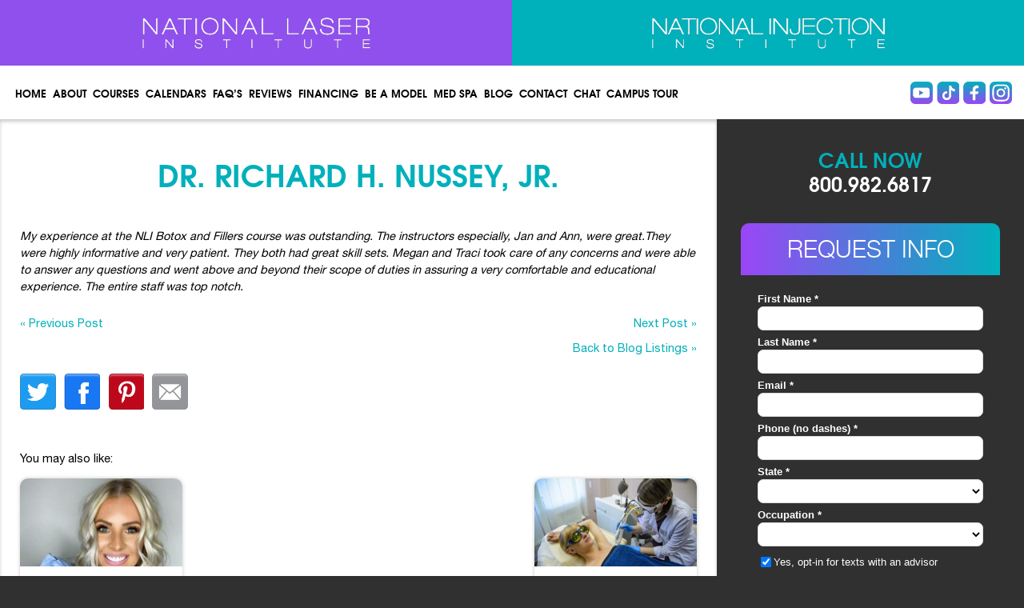

--- FILE ---
content_type: text/html; charset=UTF-8
request_url: https://nationallaserinstitute.com/testimonials/dr-richard-h-nussey-jr/
body_size: 16487
content:
<!doctype html> <!--[if lt IE 7]><html lang="en-US" class="no-js lt-ie9 lt-ie8 lt-ie7"><![endif]--> <!--[if (IE 7)&!(IEMobile)]><html lang="en-US" class="no-js lt-ie9 lt-ie8"><![endif]--> <!--[if (IE 8)&!(IEMobile)]><html lang="en-US" class="no-js lt-ie9"><![endif]--> <!--[if gt IE 8]><!--><html lang="en-US" class="no-js"> <!--<![endif]--><head><meta charset="utf-8"><meta http-equiv="X-UA-Compatible" content="IE=edge,chrome=1"><link media="print" href="https://nationallaserinstitute.com/wp-content/cache/autoptimize/css/autoptimize_aee61c23ddf1511c646e189a0841087d.css" rel="stylesheet"><link media="all" href="https://nationallaserinstitute.com/wp-content/cache/autoptimize/css/autoptimize_660b2e5b2028c517b376ab600c751415.css" rel="stylesheet"><title>Dr. Richard H. Nussey, Jr. - National Laser Institute</title><meta name="HandheldFriendly" content="True"><meta name="MobileOptimized" content="320"><meta name="viewport" content="width=device-width, initial-scale=1, maximum-scale=1"> <!--[if IE]><link rel="shortcut icon" href="https://nationallaserinstitute.com/wp-content/themes/nationallaser/favicon.ico"> <![endif]--><link rel="pingback" href="https://nationallaserinstitute.com/xmlrpc.php"><meta name='robots' content='index, follow, max-image-preview:large, max-snippet:-1, max-video-preview:-1' /><style>img:is([sizes="auto" i], [sizes^="auto," i]) { contain-intrinsic-size: 3000px 1500px }</style><style id="nelio-ab-testing-overlay" type="text/css">@keyframes nelio-ab-testing-overlay{to{width:0;height:0}}body:not(.nab-done)::before,body:not(.nab-done)::after{animation:1ms 3000ms linear nelio-ab-testing-overlay forwards!important;background:#fff!important;display:block!important;content:""!important;position:fixed!important;top:0!important;left:0!important;width:100vw;height:120vh;pointer-events:none!important;z-index:9999999999!important}html.nab-redirecting body::before,html.nab-redirecting body::after{animation:none!important}</style><link rel="canonical" href="https://nationallaserinstitute.com/testimonials/dr-richard-h-nussey-jr/" /><meta property="og:locale" content="en_US" /><meta property="og:type" content="article" /><meta property="og:title" content="Dr. Richard H. Nussey, Jr. - National Laser Institute" /><meta property="og:description" content="My experience at the NLI Botox and Fillers course was outstanding. The instructors especially, Jan and Ann, were great.They were... Read more &raquo;" /><meta property="og:url" content="https://nationallaserinstitute.com/testimonials/dr-richard-h-nussey-jr/" /><meta property="og:site_name" content="National Laser Institute" /><meta property="article:publisher" content="https://www.facebook.com/nationallaserinstitute" /><meta property="article:modified_time" content="2015-09-05T21:20:40+00:00" /><meta property="og:image" content="https://nationallaserinstitute.com/wp-content/uploads/logo-new.jpg" /><meta property="og:image:width" content="500" /><meta property="og:image:height" content="500" /><meta property="og:image:type" content="image/jpeg" /> <script type="application/ld+json" class="yoast-schema-graph">{"@context":"https://schema.org","@graph":[{"@type":"WebPage","@id":"https://nationallaserinstitute.com/testimonials/dr-richard-h-nussey-jr/","url":"https://nationallaserinstitute.com/testimonials/dr-richard-h-nussey-jr/","name":"Dr. Richard H. Nussey, Jr. - National Laser Institute","isPartOf":{"@id":"https://nationallaserinstitute.com/#website"},"datePublished":"2014-09-09T05:08:43+00:00","dateModified":"2015-09-05T21:20:40+00:00","breadcrumb":{"@id":"https://nationallaserinstitute.com/testimonials/dr-richard-h-nussey-jr/#breadcrumb"},"inLanguage":"en-US","potentialAction":[{"@type":"ReadAction","target":["https://nationallaserinstitute.com/testimonials/dr-richard-h-nussey-jr/"]}]},{"@type":"BreadcrumbList","@id":"https://nationallaserinstitute.com/testimonials/dr-richard-h-nussey-jr/#breadcrumb","itemListElement":[{"@type":"ListItem","position":1,"name":"Home","item":"https://nationallaserinstitute.com/"},{"@type":"ListItem","position":2,"name":"Testimonial","item":"https://nationallaserinstitute.com/testimonials/"},{"@type":"ListItem","position":3,"name":"Dr. Richard H. Nussey, Jr."}]},{"@type":"WebSite","@id":"https://nationallaserinstitute.com/#website","url":"https://nationallaserinstitute.com/","name":"National Laser Institute","description":"Medical Aesthetic Laser Training","publisher":{"@id":"https://nationallaserinstitute.com/#organization"},"potentialAction":[{"@type":"SearchAction","target":{"@type":"EntryPoint","urlTemplate":"https://nationallaserinstitute.com/?s={search_term_string}"},"query-input":{"@type":"PropertyValueSpecification","valueRequired":true,"valueName":"search_term_string"}}],"inLanguage":"en-US"},{"@type":"Organization","@id":"https://nationallaserinstitute.com/#organization","name":"National Laser Institute","url":"https://nationallaserinstitute.com/","logo":{"@type":"ImageObject","inLanguage":"en-US","@id":"https://nationallaserinstitute.com/#/schema/logo/image/","url":"https://nationallaserinstitute.com/wp-content/uploads/logo_20_years.png","contentUrl":"https://nationallaserinstitute.com/wp-content/uploads/logo_20_years.png","width":600,"height":160,"caption":"National Laser Institute"},"image":{"@id":"https://nationallaserinstitute.com/#/schema/logo/image/"},"sameAs":["https://www.facebook.com/nationallaserinstitute","https://instagram.com/nationallaserinst/","https://www.linkedin.com/company/national-laser-institute","https://www.youtube.com/user/nlionline"]}]}</script> <link rel="alternate" type="application/rss+xml" title="National Laser Institute &raquo; Feed" href="https://nationallaserinstitute.com/feed/" /> <script type="text/javascript">window._wpemojiSettings = {"baseUrl":"https:\/\/s.w.org\/images\/core\/emoji\/16.0.1\/72x72\/","ext":".png","svgUrl":"https:\/\/s.w.org\/images\/core\/emoji\/16.0.1\/svg\/","svgExt":".svg","source":{"concatemoji":"https:\/\/nationallaserinstitute.com\/wp-includes\/js\/wp-emoji-release.min.js"}};
/*! This file is auto-generated */
!function(s,n){var o,i,e;function c(e){try{var t={supportTests:e,timestamp:(new Date).valueOf()};sessionStorage.setItem(o,JSON.stringify(t))}catch(e){}}function p(e,t,n){e.clearRect(0,0,e.canvas.width,e.canvas.height),e.fillText(t,0,0);var t=new Uint32Array(e.getImageData(0,0,e.canvas.width,e.canvas.height).data),a=(e.clearRect(0,0,e.canvas.width,e.canvas.height),e.fillText(n,0,0),new Uint32Array(e.getImageData(0,0,e.canvas.width,e.canvas.height).data));return t.every(function(e,t){return e===a[t]})}function u(e,t){e.clearRect(0,0,e.canvas.width,e.canvas.height),e.fillText(t,0,0);for(var n=e.getImageData(16,16,1,1),a=0;a<n.data.length;a++)if(0!==n.data[a])return!1;return!0}function f(e,t,n,a){switch(t){case"flag":return n(e,"\ud83c\udff3\ufe0f\u200d\u26a7\ufe0f","\ud83c\udff3\ufe0f\u200b\u26a7\ufe0f")?!1:!n(e,"\ud83c\udde8\ud83c\uddf6","\ud83c\udde8\u200b\ud83c\uddf6")&&!n(e,"\ud83c\udff4\udb40\udc67\udb40\udc62\udb40\udc65\udb40\udc6e\udb40\udc67\udb40\udc7f","\ud83c\udff4\u200b\udb40\udc67\u200b\udb40\udc62\u200b\udb40\udc65\u200b\udb40\udc6e\u200b\udb40\udc67\u200b\udb40\udc7f");case"emoji":return!a(e,"\ud83e\udedf")}return!1}function g(e,t,n,a){var r="undefined"!=typeof WorkerGlobalScope&&self instanceof WorkerGlobalScope?new OffscreenCanvas(300,150):s.createElement("canvas"),o=r.getContext("2d",{willReadFrequently:!0}),i=(o.textBaseline="top",o.font="600 32px Arial",{});return e.forEach(function(e){i[e]=t(o,e,n,a)}),i}function t(e){var t=s.createElement("script");t.src=e,t.defer=!0,s.head.appendChild(t)}"undefined"!=typeof Promise&&(o="wpEmojiSettingsSupports",i=["flag","emoji"],n.supports={everything:!0,everythingExceptFlag:!0},e=new Promise(function(e){s.addEventListener("DOMContentLoaded",e,{once:!0})}),new Promise(function(t){var n=function(){try{var e=JSON.parse(sessionStorage.getItem(o));if("object"==typeof e&&"number"==typeof e.timestamp&&(new Date).valueOf()<e.timestamp+604800&&"object"==typeof e.supportTests)return e.supportTests}catch(e){}return null}();if(!n){if("undefined"!=typeof Worker&&"undefined"!=typeof OffscreenCanvas&&"undefined"!=typeof URL&&URL.createObjectURL&&"undefined"!=typeof Blob)try{var e="postMessage("+g.toString()+"("+[JSON.stringify(i),f.toString(),p.toString(),u.toString()].join(",")+"));",a=new Blob([e],{type:"text/javascript"}),r=new Worker(URL.createObjectURL(a),{name:"wpTestEmojiSupports"});return void(r.onmessage=function(e){c(n=e.data),r.terminate(),t(n)})}catch(e){}c(n=g(i,f,p,u))}t(n)}).then(function(e){for(var t in e)n.supports[t]=e[t],n.supports.everything=n.supports.everything&&n.supports[t],"flag"!==t&&(n.supports.everythingExceptFlag=n.supports.everythingExceptFlag&&n.supports[t]);n.supports.everythingExceptFlag=n.supports.everythingExceptFlag&&!n.supports.flag,n.DOMReady=!1,n.readyCallback=function(){n.DOMReady=!0}}).then(function(){return e}).then(function(){var e;n.supports.everything||(n.readyCallback(),(e=n.source||{}).concatemoji?t(e.concatemoji):e.wpemoji&&e.twemoji&&(t(e.twemoji),t(e.wpemoji)))}))}((window,document),window._wpemojiSettings);</script> <style id='wp-emoji-styles-inline-css' type='text/css'>img.wp-smiley, img.emoji {
		display: inline !important;
		border: none !important;
		box-shadow: none !important;
		height: 1em !important;
		width: 1em !important;
		margin: 0 0.07em !important;
		vertical-align: -0.1em !important;
		background: none !important;
		padding: 0 !important;
	}</style><!--[if lt IE 9]><link rel='stylesheet' id='bones-ie-only-css' href='https://nationallaserinstitute.com/wp-content/themes/nationallaser/library/css/ie.css' type='text/css' media='all' /> <![endif]--><link rel='stylesheet' id='wpui-multiple-css' href='https://nationallaserinstitute.com/wp-content/plugins/wp-ui/css/css.php?styles=wpui-light%7Cwpui-blue%7Cwpui-red%7Cwpui-green%7Cwpui-dark%7Cwpui-quark%7Cwpui-alma%7Cwpui-macish%7Cwpui-redmond%7Cwpui-sevin' type='text/css' media='all' /> <script type="text/javascript" id="nelio-ab-testing-main-js-before" data-cfasync="false">window.nabSettings={"alternativeUrls":["https:\/\/nationallaserinstitute.com\/testimonials\/dr-richard-h-nussey-jr\/"],"api":{"mode":"native","url":"https:\/\/api.nelioabtesting.com\/v1"},"cookieTesting":false,"excludeBots":true,"experiments":[{"active":true,"id":42257,"type":"nab\/javascript","alternatives":[{"name":"","run":"function(done,utils){done()}"},{"name":"See Pricing","run":"function(done,utils){utils.domReady(function(){var b=document.querySelectorAll('.abtesting');b.forEach(p=>p.textContent='See payment options');done()})}"},{"name":"Payment Options","run":"function(done,utils){utils.domReady(function(){var b=document.querySelectorAll('.abtesting');b.forEach(p=>p.textContent='Payment options')\ndone()})}"}],"goals":[{"id":0,"name":"Button Click More","conversionActions":[{"type":"nab\/click","attributes":{"mode":"class","value":"abtesting"},"active":true}]}],"segments":[],"segmentEvaluation":"tested-page","heatmapTracking":false,"pageViewTracking":"script","inline":{"load":"header","mode":"script"}}],"gdprCookie":{"name":"","value":""},"heatmaps":[],"hideQueryArgs":true,"ignoreTrailingSlash":true,"isGA4Integrated":false,"isStagingSite":false,"isTestedPostRequest":false,"maxCombinations":24,"numOfAlternatives":3,"optimizeXPath":true,"participationChance":100,"postId":10436,"preloadQueryArgUrls":false,"referrerParam":"utm_referrer","segmentMatching":"all","site":"eac63c2e-d45f-4815-b64f-0a7d6da1e2d6","throttle":{"global":0,"woocommerce":5},"timezone":"America\/Phoenix","useSendBeacon":true,"version":"8.0.1"};</script> <script type="text/javascript" src="https://nationallaserinstitute.com/wp-content/plugins/nelio-ab-testing/assets/dist/js/public.js" id="nelio-ab-testing-main-js" data-cfasync="false"></script> <script type="text/javascript" src="https://nationallaserinstitute.com/wp-includes/js/jquery/jquery.min.js" id="jquery-core-js"></script> <script type="text/javascript" src="https://nationallaserinstitute.com/?wpui-script=before" id="wpui-script-before-js"></script> <script type="text/javascript" id="wp-ui-min-js-extra">var wpUIOpts = {"wpUrl":"https:\/\/nationallaserinstitute.com","pluginUrl":"https:\/\/nationallaserinstitute.com\/wp-content\/plugins\/wp-ui\/","enableTabs":"on","enableAccordion":"on","enableSpoilers":"on","enableDialogs":"on","tabsEffect":"none","effectSpeed":"400","accordEffect":"none","alwaysRotate":"stop","tabsEvent":"click","collapsibleTabs":"off","accordEvent":"click","singleLineTabs":"off","accordAutoHeight":"on","accordCollapsible":"off","accordEasing":"false","mouseWheelTabs":"false","bottomNav":"on","tabPrevText":"Prev","tabNextText":"Next","spoilerShowText":"Click to show","spoilerHideText":"Click to hide","cookies":"on","hashChange":"on","docWriteFix":"on","linking_history":"on","misc_options":"hashing_timeout=1000"};</script> <link rel="https://api.w.org/" href="https://nationallaserinstitute.com/wp-json/" /><link rel='shortlink' href='https://nationallaserinstitute.com/?p=10436' /><link rel="alternate" title="oEmbed (JSON)" type="application/json+oembed" href="https://nationallaserinstitute.com/wp-json/oembed/1.0/embed?url=https%3A%2F%2Fnationallaserinstitute.com%2Ftestimonials%2Fdr-richard-h-nussey-jr%2F" /><link rel="alternate" title="oEmbed (XML)" type="text/xml+oembed" href="https://nationallaserinstitute.com/wp-json/oembed/1.0/embed?url=https%3A%2F%2Fnationallaserinstitute.com%2Ftestimonials%2Fdr-richard-h-nussey-jr%2F&#038;format=xml" /><link rel="publisher" href="https://plus.google.com/u/1/104882094362445987132/about"/> <script type='text/javascript'>var tminusnow = 'https://nationallaserinstitute.com/wp-content/plugins/jquery-t-countdown-widget/js/now.php';</script><meta name="generator" content="performance-lab 3.9.0; plugins: "><link rel="alternate" type="application/rss+xml" title="Podcast RSS feed" href="https://nationallaserinstitute.com/feed/podcast" /> <script type="text/javascript">(function(url){
	if(/(?:Chrome\/26\.0\.1410\.63 Safari\/537\.31|WordfenceTestMonBot)/.test(navigator.userAgent)){ return; }
	var addEvent = function(evt, handler) {
		if (window.addEventListener) {
			document.addEventListener(evt, handler, false);
		} else if (window.attachEvent) {
			document.attachEvent('on' + evt, handler);
		}
	};
	var removeEvent = function(evt, handler) {
		if (window.removeEventListener) {
			document.removeEventListener(evt, handler, false);
		} else if (window.detachEvent) {
			document.detachEvent('on' + evt, handler);
		}
	};
	var evts = 'contextmenu dblclick drag dragend dragenter dragleave dragover dragstart drop keydown keypress keyup mousedown mousemove mouseout mouseover mouseup mousewheel scroll'.split(' ');
	var logHuman = function() {
		if (window.wfLogHumanRan) { return; }
		window.wfLogHumanRan = true;
		var wfscr = document.createElement('script');
		wfscr.type = 'text/javascript';
		wfscr.async = true;
		wfscr.src = url + '&r=' + Math.random();
		(document.getElementsByTagName('head')[0]||document.getElementsByTagName('body')[0]).appendChild(wfscr);
		for (var i = 0; i < evts.length; i++) {
			removeEvent(evts[i], logHuman);
		}
	};
	for (var i = 0; i < evts.length; i++) {
		addEvent(evts[i], logHuman);
	}
})('//nationallaserinstitute.com/?wordfence_lh=1&hid=1BB20C7D4BDBEFBAB6E97A4740399511');</script><link rel="apple-touch-icon" sizes="180x180" href="/wp-content/uploads/fbrfg/apple-touch-icon.png"><link rel="icon" type="image/png" sizes="32x32" href="/wp-content/uploads/fbrfg/favicon-32x32.png"><link rel="icon" type="image/png" sizes="16x16" href="/wp-content/uploads/fbrfg/favicon-16x16.png"><link rel="manifest" href="/wp-content/uploads/fbrfg/site.webmanifest"><link rel="mask-icon" href="/wp-content/uploads/fbrfg/safari-pinned-tab.svg" color="#5bbad5"><link rel="shortcut icon" href="/wp-content/uploads/fbrfg/favicon.ico"><meta name="msapplication-TileColor" content="#da532c"><meta name="msapplication-config" content="/wp-content/uploads/fbrfg/browserconfig.xml"><meta name="theme-color" content="#ffffff"><link rel="apple-touch-icon" href="https://nationallaserinstitute.com/wp-content/themes/nationallaser/images/favicons/touch-icon.png" /><link rel="apple-touch-icon" type="image/png" sizes="57x57"
 href="https://nationallaserinstitute.com/wp-content/themes/nationallaser/images/favicon/apple-icon-57x57.png" /><link rel="apple-touch-icon" type="image/png" sizes="60x60"
 href="https://nationallaserinstitute.com/wp-content/themes/nationallaser/images/favicon/apple-icon-60x60.png"><link rel="apple-touch-icon" type="image/png" sizes="72x72"
 href="https://nationallaserinstitute.com/wp-content/themes/nationallaser/images/favicon/apple-icon-72x72.png" /><link rel="apple-touch-icon" type="image/png" sizes="76x76"
 href="https://nationallaserinstitute.com/wp-content/themes/nationallaser/images/favicon/apple-icon-76x76.png" /><link rel="apple-touch-icon" type="image/png" sizes="114x114"
 href="https://nationallaserinstitute.com/wp-content/themes/nationallaser/images/favicon/apple-icon-114x114.png" /><link rel="apple-touch-icon" type="image/png" sizes="120x120"
 href="https://nationallaserinstitute.com/wp-content/themes/nationallaser/images/favicon/apple-icon-120x120.png" /><link rel="apple-touch-icon" type="image/png" sizes="144x144"
 href="https://nationallaserinstitute.com/wp-content/themes/nationallaser/images/favicon/apple-icon-144x144.png" /><link rel="apple-touch-icon" type="image/png" sizes="152x152"
 href="https://nationallaserinstitute.com/wp-content/themes/nationallaser/images/favicon/apple-icon-152x152.png" /><link rel="apple-touch-icon" type="image/png" sizes="180x180"
 href="https://nationallaserinstitute.com/wp-content/themes/nationallaser/images/favicon/apple-icon-180x180.png" /><meta name="msapplication-TileColor" content="#ffffff"><meta name="msapplication-TileImage"
 content="https://nationallaserinstitute.com/wp-content/themes/nationallaser/images/favicon/apple-icon-180x180.png"><meta property="og:image" content="https://nationallaserinstitute.com/wp-content/themes/nationallaser/favicon.ico" /><link rel="shortcut icon" href="https://nationallaserinstitute.com/wp-content/themes/nationallaser/favicon.ico"><meta name="generator" content="Powered by WPBakery Page Builder - drag and drop page builder for WordPress."/><link rel="icon" href="https://nationallaserinstitute.com/wp-content/themes/nationallaser/favicon.ico"> <noscript><style>.wpb_animate_when_almost_visible { opacity: 1; }</style></noscript>  <script async src="https://www.googletagmanager.com/gtag/js?id=G-CSZS040X9H"></script> <script>window.addEventListener('load', function() {
    setTimeout(function() {

window.dataLayer = window.dataLayer || [];

function gtag() {
    dataLayer.push(arguments);
}
gtag('js', new Date());

gtag('config', 'G-CSZS040X9H');

   }, 3000);
});</script> <script>window.addEventListener('load', function() {
    setTimeout(function() {
(function(i, s, o, g, r, a, m) {
    i['GoogleAnalyticsObject'] = r;
    i[r] = i[r] || function() {
        (i[r].q = i[r].q || []).push(arguments)
    }, i[r].l = 1 * new Date();
    a = s.createElement(o),
        m = s.getElementsByTagName(o)[0];
    a.async = 1;
    a.src = g;
    m.parentNode.insertBefore(a, m)
})(window, document, 'script', '//www.google-analytics.com/analytics.js', 'ga');

ga('create', 'UA-4373598-1', 'auto');
ga('send', 'pageview');

    }, 3000);
});</script> <script type="text/javascript">window.addEventListener('load', function() {
    setTimeout(function() {

piAId = '37842';
piCId = '1634';

(function() {
    function async_load() {
        var s = document.createElement('script');
        s.type = 'text/javascript';
        s.src = ('https:' == document.location.protocol ? 'https://pi' : 'http://cdn') + '.pardot.com/pd.js';
        var c = document.getElementsByTagName('script')[0];
        c.parentNode.insertBefore(s, c);
    }
    if (window.attachEvent) {
        window.attachEvent('onload', async_load);
    } else {
        window.addEventListener('load', async_load, false);
    }
})();

   }, 3000);
});</script>  <script type="text/javascript">var google_conversion_id = 1072556879;
var google_custom_params = window.google_tag_params;
var google_remarketing_only = true;</script> <script type="text/javascript" src="//www.googleadservices.com/pagead/conversion.js"></script> <noscript><div style="display:inline;"> <img height="1" width="1" style="border-style:none;" alt=""
 src="//googleads.g.doubleclick.net/pagead/viewthroughconversion/1072556879/?value=0&amp;guid=ON&amp;script=0" /></div> </noscript></head><body data-rsssl=1 class="wp-singular testimonials-template-default single single-testimonials postid-10436 wp-theme-nationallaser desktop_visit wpb-js-composer js-comp-ver-6.11.0 vc_responsive"><div id="container" class="page-template-page-approved-php"><header class="header" role="banner"><div id="inner-header" class="wrap cf"><div class="wrap-top-header"><div class="top-header-left"> <a href="/comprehensive-laser-course/" title="Comprehensive Laser Course"><img width="400" height="57"
 src="https://nationallaserinstitute.com/wp-content/themes/nationallaser/images/Logo-NLI-Laser-White.webp"
 alt="Comprehensive Laser Course" /></a></div><div class="top-header-right"> <a href="/cme-cosmetic-injection-course/" title="CME Cosmetic Injection Course"><noscript><img width="400" height="57"
 src="https://nationallaserinstitute.com/wp-content/themes/nationallaser/images/Logo-NLI-Injection-White.webp"
 alt="CME Cosmetic Injection Course" alt="" /></noscript><img class="lazyload" width="400" height="57"
 src='data:image/svg+xml,%3Csvg%20xmlns=%22http://www.w3.org/2000/svg%22%20viewBox=%220%200%20400%2057%22%3E%3C/svg%3E' data-src="https://nationallaserinstitute.com/wp-content/themes/nationallaser/images/Logo-NLI-Injection-White.webp"
 alt="CME Cosmetic Injection Course" alt="" /></a></div></div><div class="wrap-header"><div class="wrap-mobile-header" style="display: none;"> <a class="call-mobile" href="tel:800-982-6817"><i class="icon"></i>Call Us</a> <button class="request_info" data-fancybox data-src="#request_info"><i class="icon"></i>Request
 Info</button> <a href="#" id="menu-icon"><i class="icon"></i>Menu</a></div><nav role="navigation" class="navigation 11"><ul id="menu-desktop-and-mobile-main-menu" class="nav top-nav cf"><li id="menu-item-35627" class="menu-item menu-item-type-custom menu-item-object-custom menu-item-35627"><a href="/">Home</a></li><li id="menu-item-272" class="menu-item menu-item-type-post_type menu-item-object-page menu-item-has-children menu-item-272"><a href="https://nationallaserinstitute.com/about-us/">About</a><ul class="sub-menu"><li id="menu-item-9486" class="menu-item menu-item-type-post_type menu-item-object-page menu-item-9486"><a href="https://nationallaserinstitute.com/about-us/">Overview</a></li><li id="menu-item-34409" class="menu-item menu-item-type-post_type menu-item-object-page menu-item-34409"><a href="https://nationallaserinstitute.com/book-tour/">Book a Campus Tour</a></li><li id="menu-item-26492" class="menu-item menu-item-type-post_type menu-item-object-page menu-item-26492"><a href="https://nationallaserinstitute.com/reviews/">Testimonials</a></li><li id="menu-item-30944" class="menu-item menu-item-type-custom menu-item-object-custom menu-item-30944"><a href="/podcast">Podcasts</a></li><li id="menu-item-11462" class="menu-item menu-item-type-post_type menu-item-object-page menu-item-11462"><a href="https://nationallaserinstitute.com/laser-careers-news/">In The News</a></li><li id="menu-item-395" class="menu-item menu-item-type-post_type menu-item-object-page menu-item-395"><a href="https://nationallaserinstitute.com/nli-virtual-tour/">Virtual Tour</a></li><li id="menu-item-394" class="menu-item menu-item-type-post_type menu-item-object-page menu-item-394"><a href="https://nationallaserinstitute.com/locations/">Locations</a></li><li id="menu-item-392" class="menu-item menu-item-type-post_type menu-item-object-page menu-item-392"><a href="https://nationallaserinstitute.com/national-laser-institute-accreditations/">Accreditations and Licensing</a></li><li id="menu-item-30723" class="menu-item menu-item-type-custom menu-item-object-custom menu-item-30723"><a href="/industry-cme/">The Industry</a></li><li id="menu-item-25684" class="menu-item menu-item-type-post_type menu-item-object-page menu-item-25684"><a href="https://nationallaserinstitute.com/staff/">Staff</a></li><li id="menu-item-694" class="menu-item menu-item-type-post_type menu-item-object-page menu-item-694"><a href="https://nationallaserinstitute.com/accommodations/">Accommodations</a></li></ul></li><li id="menu-item-23" class="menu-item menu-item-type-post_type menu-item-object-page menu-item-has-children menu-item-23"><a href="https://nationallaserinstitute.com/course-options/">Courses</a><ul class="sub-menu"><li id="menu-item-40627" class="menu-item menu-item-type-custom menu-item-object-custom menu-item-40627"><a href="/cme-cosmetic-injection-course/">CE/CME Injection &#038; Laser Courses &#038; Pricing</a></li><li id="menu-item-43102" class="menu-item menu-item-type-custom menu-item-object-custom menu-item-43102"><a href="https://nationallaserinstitute.com/comprehensive-laser-course/">Cosmetic Laser Courses and Pricing</a></li></ul></li><li id="menu-item-38813" class="menu-item menu-item-type-custom menu-item-object-custom menu-item-has-children menu-item-38813"><a href="#">Calendars</a><ul class="sub-menu"><li id="menu-item-38812" class="menu-item menu-item-type-custom menu-item-object-custom menu-item-38812"><a href="/general-course-schedule-cosmetic-laser-training/">Laser Course Schedule</a></li><li id="menu-item-38814" class="menu-item menu-item-type-custom menu-item-object-custom menu-item-38814"><a href="/2026-injection-course-calendar/">Injection Course Schedule</a></li></ul></li><li id="menu-item-38365" class="menu-item menu-item-type-custom menu-item-object-custom menu-item-has-children menu-item-38365"><a href="#">FAQ&#8217;s</a><ul class="sub-menu"><li id="menu-item-368" class="menu-item menu-item-type-post_type menu-item-object-page menu-item-368"><a href="https://nationallaserinstitute.com/aesthetician/">Aesthetician &#038; Career changer FAQ’s</a></li><li id="menu-item-35628" class="menu-item menu-item-type-post_type menu-item-object-page menu-item-35628"><a href="https://nationallaserinstitute.com/laser-botox-dermalfillers-frequently-asked-questions/">Medical Professional FAQs</a></li><li id="menu-item-396" class="menu-item menu-item-type-post_type menu-item-object-page menu-item-has-children menu-item-396"><a href="https://nationallaserinstitute.com/?page_id=146">Laser / Injection Interviews</a><ul class="sub-menu"><li id="menu-item-8386" class="menu-item menu-item-type-post_type menu-item-object-page menu-item-8386"><a href="https://nationallaserinstitute.com/career-changers/">Career Changer Interviews</a></li><li id="menu-item-8388" class="menu-item menu-item-type-post_type menu-item-object-page menu-item-8388"><a href="https://nationallaserinstitute.com/cosmetologists/">Cosmetologists</a></li></ul></li></ul></li><li id="menu-item-30896" class="menu-item menu-item-type-post_type menu-item-object-page menu-item-30896"><a href="https://nationallaserinstitute.com/reviews/">Reviews</a></li><li id="menu-item-25" class="menu-item menu-item-type-post_type menu-item-object-page menu-item-has-children menu-item-25"><a href="https://nationallaserinstitute.com/financing-available/">Financing</a><ul class="sub-menu"><li id="menu-item-9488" class="menu-item menu-item-type-post_type menu-item-object-page menu-item-9488"><a href="https://nationallaserinstitute.com/financing-available/">Financing Available</a></li><li id="menu-item-27170" class="menu-item menu-item-type-post_type menu-item-object-page menu-item-27170"><a href="https://nationallaserinstitute.com/laser-training-scholarships/">Apply For A Scholarship</a></li></ul></li><li id="menu-item-35632" class="menu-item menu-item-type-post_type menu-item-object-page menu-item-35632"><a href="https://nationallaserinstitute.com/be-a-model/">Be a Model</a></li><li id="menu-item-35631" class="menu-item menu-item-type-custom menu-item-object-custom menu-item-35631"><a href="http://nlimedspa.com">Med spa</a></li><li id="menu-item-35629" class="menu-item menu-item-type-custom menu-item-object-custom menu-item-35629"><a href="/blog">Blog</a></li><li id="menu-item-29" class="menu-item menu-item-type-post_type menu-item-object-page menu-item-29"><a href="https://nationallaserinstitute.com/contact/">Contact</a></li><li id="menu-item-30" class="menu-item menu-item-type-custom menu-item-object-custom menu-item-30"><a target="_blank" href="https://nationallaserinstitute.com/live-chat/">Chat</a></li><li id="menu-item-34414" class="menu-item menu-item-type-custom menu-item-object-custom menu-item-34414"><a href="/nli-virtual-tour/">Campus Tour</a></li></ul></nav><ul id="hsocial"><li class="youtube"><a class="button pulse-shrink"
 href="https://www.youtube.com/user/nlionline" title="Youtube"
 target="_blank">Youtube</a></li><li class="tiktok"><a class="button pulse-shrink" href="https://www.tiktok.com/@nationallaserinstitute"
 target="_blank">Tiktok</a></li><li class="facebook"><a class="button pulse-shrink"
 href="https://www.facebook.com/nationallaserinstitute" title="Facebook"
 target="_blank">Facebook</a></li><li class="instagram"><a class="button pulse-shrink" href="https://instagram.com/nationallaserinst/"
 title="instagram" target="_blank">instagram</a></li></ul></div></div></header><div id="media_image-2" class="widget_text widget-odd widget-first widget-1 widget widget_custom_html widget-shortcode area-shortcode "><div class="textwidget custom-html-widget"><a href="/laser-training-scholarships/"><picture><source media="(max-width:480px)" data-srcset="/wp-content/uploads/scholarship-banner-05.webp" width="390" height="50"><noscript><img style="width: 100%;" class="lazyload" src="/wp-content/uploads/scholarship-banner-5.webp"  width="1905" height="121" alt="National Laser Institute"></noscript><img style="width: 100%;" class="lazyload lazyload" src='data:image/svg+xml,%3Csvg%20xmlns=%22http://www.w3.org/2000/svg%22%20viewBox=%220%200%201905%20121%22%3E%3C/svg%3E' data-src="/wp-content/uploads/scholarship-banner-5.webp"  width="1905" height="121" alt="National Laser Institute"></picture></a></div></div><div id="wrap-main"><div style="display:none"><div id="FUTURE_LASER_TECHS" style="padding:30px;text-align: center;"><p style="margin-bottom: 25px;"><a href="https://nationallaserinstitute.com/aesthetician-advancement/"
 style="font-size:18px;font-weight: bold;line-height:14px;">Click here if you are<br> an
 aesthetician</a></p><p><a href="https://nationallaserinstitute.com/new-career/"
 style="font-size:18px;font-weight: bold;line-height:14px;">Click here if you are<br> a
 career changer</a></p></div><div id="newsletter"><p>Sign up for our free monthly industry newsletter - The Skinny.</p><form id="pardot-form" class="form" accept-charset="UTF-8"
 action="https://go.nationallaserinstitute.com/l/36842/2014-03-11/m3w" method="post"><input
 id="36842_4424pi_36842_4424" name="36842_4424pi_36842_4424" type="hidden" value="" /><div id="error_for_36842_4424pi_36842_4424" style="display: none;"></div> <input id="36842_4426pi_36842_4426" class="text" maxlength="255" name="36842_4426pi_36842_4426"
 size="30" type="text" placeholder="Enter email address" /><div id="error_for_36842_4426pi_36842_4426" style="display: none;"></div><p style="position: absolute; width: 190px; left: -9999px; top: -9999px; visibility: hidden;"> <label for="pi_extra_field">Comments</label> <input id="pi_extra_field" name="pi_extra_field" type="text" /></p> <input name="_utf8" type="hidden" value="☃" /> <input accesskey="s" class="submitButton" type="submit" value="Send" /></form></div><div id="request_info"><h3 class="thin"> <span>REQUEST INFO</span></h3> <iframe src="https://go.nationallaserinstitute.com/l/36842/2014-07-07/pqsm"  loading="lazy" width="100%" height="100%"
 type="text/html" frameborder="0" allowTransparency="true" style="border: 0"></iframe></div></div><div id="content"><div class="wrap-content "><div class="main-content"><div class="mobile2 categoryId_27 " style="display: none;"><div id="custom_html-33" class="widget_text widget-even widget-2 widget widget_custom_html widget-shortcode area-shortcode "><div class="textwidget custom-html-widget"></div></div></div><div class="banner2 categoryId_27 " style="display: none;"><div id="custom_html-38" class="widget_text widget-odd widget-first widget-1 widget widget_custom_html widget-shortcode area-arbitrary "><h2 class="widgettitle">Anniversary Banner</h2><div class="textwidget custom-html-widget"><div class="box-anniversary2"> <picture> <source media="(max-width:480px)" data-srcset="/wp-content/uploads/Thanksgiving_Scholarship_Banner-Mobile.gif" width="300" height="130"> <img class="lazyload" fetchpriority="high" style="width: 100%;display: block;" src="/wp-content/uploads/Thanksgiving_Scholarship_Banner.gif" alt="National Laser Institute" width="1000" height="300"> </picture><div class="wrap-link"> <a target="_blank" class="link link2" href="https://go.nationallaserinstitute.com/21st-anniversary">Link</a> <a target="_blank" class="link link1" href="https://go.nationallaserinstitute.com/21st-anniversary">Link</a></div></div></div></div></div><div class="bot-content categoryId_27 "><div id="article"><div class="post-content"><article id="post-10436" class="cf post-10436 testimonials type-testimonials status-publish hentry category-medical-professionals" role="article" itemscope itemtype="http://schema.org/BlogPosting"><header class="article-header"><h1 class="entry-title single-title" itemprop="headline">Dr. Richard H. Nussey, Jr.</h1></header><section class="entry-content cf" itemprop="articleBody"><p><em>My experience at the NLI Botox and Fillers course was outstanding. The instructors especially, Jan and Ann, were great.They were highly informative and very patient. They both had great skill sets. Megan and Traci took care of any concerns and were able to answer any questions and went above and beyond their scope of duties in assuring a very comfortable and educational experience. The entire staff was top notch.</em></p></section><footer class="article-footer"><div class="tag_navi" style="margin-top: 10px;"><div class="navigation" style="position: relative;overflow: hidden;margin-bottom: 2%;"><div class="alignleft" style="float: left;"> <a href="https://nationallaserinstitute.com/testimonials/martha-barmeto/">&laquo; Previous Post</a></div><div class="alignright" style="float: right;"> <a href="https://nationallaserinstitute.com/testimonials/kim-tabyoyoa/">Next Post &raquo;</a></div></div></div><p style="text-align: right;float:left;display: block;position: relative;overflow: hidden;width:100%;"><a href="https://nationallaserinstitute.com/blog">Back to Blog Listings &raquo;</a></p></footer></article></div><div class="container"><div class="row"><div class="SocialSharing"><ul><li><a class="twitterShare postShare" target="_blank"
 href="https://twitter.com/share?text=Dr. Richard H. Nussey, Jr.&url=https://nationallaserinstitute.com/testimonials/dr-richard-h-nussey-jr/&via=NatLaserSchool">twitter</a></li><li><a class="faceBookShare postShare" target="_blank"
 href="https://www.facebook.com/sharer.php?u=https://nationallaserinstitute.com/testimonials/dr-richard-h-nussey-jr/">facebook</a></li><li><a class="finTeRestShare postShare" target="_blank"
 href="https://pinterest.com/pin/create/button/?url=https://nationallaserinstitute.com/testimonials/dr-richard-h-nussey-jr/&media=&description=Dr. Richard H. Nussey, Jr.">finterest</a></li><li> <a class="emailShare postShare" target="_blank"
 href="mailto:?subject=Dr. Richard H. Nussey, Jr.&amp;body=https://nationallaserinstitute.com/testimonials/dr-richard-h-nussey-jr/"
 target="_blank" rel="nofollow">Email</a></li></ul></div></div><div class="row"><section class="relatedPost"><p style="">You may also like:</p><div class="wrap-related-Post"><div class="related-Post"> <a href="https://nationallaserinstitute.com/blog/cosmetic-laser-career/connect-with-an-aesthetic-nurse/" class="related-thumb posthumb"
 style="background-image:url('https://nationallaserinstitute.com/wp-content/uploads/meetheather3-Copyedit2.jpg');"></a><h6 class="title-like"><a
 href="https://nationallaserinstitute.com/blog/cosmetic-laser-career/connect-with-an-aesthetic-nurse/">Connect with an Aesthetic Nurse</a></h6></div><div class="related-Post"> <a href="https://nationallaserinstitute.com/blog/cosmetic-laser-career/job-opportunities-exist-medical-aesthetics/" class="related-thumb posthumb"
 style="background-image:url('https://nationallaserinstitute.com/wp-content/uploads/shutterstock_446451202-1-300x200.jpg');"></a><h6 class="title-like"><a
 href="https://nationallaserinstitute.com/blog/cosmetic-laser-career/job-opportunities-exist-medical-aesthetics/">What Job Opportunities Exist in Medical Aesthetics?</a></h6></div></div></section></div></div></div></div></div><div class="right-sidebar"><div id="text-47" class="widget-odd widget-first widget-1 widget widget_text"><div class="textwidget"><div class="phone"><h3>Call Now<br /> <a style="color: #fff;" href="tel:8009826817">800.982.6817</a></h3></div></div></div><div id="text-33" class="widget-even widget-2 sidebar1 widget widget_text"><div class="boxes-title"><h2>REQUEST INFO</h2></div><div class="textwidget"><p><iframe loading="lazy" src="//go.nationallaserinstitute.com/l/36842/2014-07-07/pqsm" width="100%" type="text/html" frameborder="0" allowTransparency="true" style="border: 0"></iframe></p></div></div><div id="text-37" class="widget-odd widget-3 widgetheading43 widget widget_text"><div class="textwidget"><h3>Join Our Upcoming<br /> Fun Online Event</h3><p><a href="/webinar-series/"><noscript><img decoding="async" class="skinscene2" src="/wp-content/uploads/Zoom-Skin-Scene-Webinar.webp" alt="" width="399" height="464" ></noscript><img decoding="async" class="lazyload skinscene2" src='data:image/svg+xml,%3Csvg%20xmlns=%22http://www.w3.org/2000/svg%22%20viewBox=%220%200%20399%20464%22%3E%3C/svg%3E' data-src="/wp-content/uploads/Zoom-Skin-Scene-Webinar.webp" alt="" width="399" height="464" ></a></p></div></div><div id="text-22" class="widget-even widget-4 sidebar3 widget widget_text"><div class="boxes-title"><h2>sign up for our newsletter</h2></div><div class="textwidget"><div class="image-signup signup1"><noscript><img decoding="async" src="/wp-content/uploads/get-the-skinny.webp" width="339" height="373" alt="" /></noscript><img class="lazyload" decoding="async" src='data:image/svg+xml,%3Csvg%20xmlns=%22http://www.w3.org/2000/svg%22%20viewBox=%220%200%20339%20373%22%3E%3C/svg%3E' data-src="/wp-content/uploads/get-the-skinny.webp" width="339" height="373" alt="" /></div><form id="pardot-form" class="form" accept-charset="UTF-8" action="//go.nationallaserinstitute.com/l/36842/2014-03-11/m3w" method="post"><input id="36842_4424pi_36842_4424" name="36842_4424pi_36842_4424" type="hidden" value="" /></p><div id="error_for_36842_4424pi_36842_4424" style="display: none;"></div><p><input id="email_newsletter" class="text" maxlength="255" name="36842_4426pi_36842_4426" size="30" type="text" placeholder="Enter email address" /></p><div id="error_for_36842_4426pi_36842_4426" style="display: none;"></div><p style="position: absolute; width: 190px; left: -9999px; top: -9999px; visibility: hidden;"><label for="pi_extra_field">Comments</label><br /> <input id="pi_extra_field" name="pi_extra_field" type="text" /><br /> <br /> <input name="_utf8" type="hidden" value="☃" /></p><p style="text-align: center; margin-bottom: 0px;"><input id="signup-btn" accesskey="s" class="submitButton button pulse-shrink" type="submit" value="Submit" /></p></form></div></div><div id="text-41" class="widget-odd widget-5 widget widget_text"><div class="textwidget"><p><a href="http://louology.com/nlivip" target="_blank" rel="noopener"><noscript><img decoding="async" class="aligncenter size-full wp-image-32222" style="width: 100%; height: auto;" src="https://nationallaserinstitute.com/wp-content/uploads/Louology-Website-Ad.webp" alt="" width="339" height="454" /></noscript><img decoding="async" class="lazyload aligncenter size-full wp-image-32222" style="width: 100%; height: auto;" src='data:image/svg+xml,%3Csvg%20xmlns=%22http://www.w3.org/2000/svg%22%20viewBox=%220%200%20339%20454%22%3E%3C/svg%3E' data-src="https://nationallaserinstitute.com/wp-content/uploads/Louology-Website-Ad.webp" alt="" width="339" height="454" /></a></p></div></div><div id="text-44" class="widget-even widget-last widget-6 widgetheading43 widget widget_text"><div class="textwidget"><h3>Check Out Our<br /> Graduate Success Stories</h3><p><a href="/podcast"><noscript><img decoding="async" class="skinscene2" src="/wp-content/uploads/podcast.webp" width="399" height="399" alt="" /></noscript><img decoding="async" class="lazyload skinscene2" src='data:image/svg+xml,%3Csvg%20xmlns=%22http://www.w3.org/2000/svg%22%20viewBox=%220%200%20399%20399%22%3E%3C/svg%3E' data-src="/wp-content/uploads/podcast.webp" width="399" height="399" alt="" /></a></p></div></div></div></div></div><div class="footer-mobile-home" style="display: none;"><div class="footer-cta wrap cf"><aside class="box-left"> <a title="Click To Call" href="tel:800-982-6817"><noscript><img
 src="https://nationallaserinstitute.com/wp-content/themes/nationallaser/images/buttons/button-click-to-call-2.png?v=1" width="287"
 height="57" alt="" /></noscript><img class="lazyload"  src='data:image/svg+xml,%3Csvg%20xmlns=%22http://www.w3.org/2000/svg%22%20viewBox=%220%200%20287%2057%22%3E%3C/svg%3E' data-src="https://nationallaserinstitute.com/wp-content/themes/nationallaser/images/buttons/button-click-to-call-2.png?v=1" width="287"
 height="57" alt="" /></a></aside><aside class="box-right"> <a title="Request Info" class="request_info" data-fancybox="" data-src="#request_info"><noscript><img
 src="https://nationallaserinstitute.com/wp-content/themes/nationallaser/images/buttons/button-request-info-2.png?v=1" width="287" height="57"
 alt=""></noscript><img class="lazyload"  src='data:image/svg+xml,%3Csvg%20xmlns=%22http://www.w3.org/2000/svg%22%20viewBox=%220%200%20287%2057%22%3E%3C/svg%3E' data-src="https://nationallaserinstitute.com/wp-content/themes/nationallaser/images/buttons/button-request-info-2.png?v=1" width="287" height="57"
 alt=""></a></aside></div></div><div id="media_image-3" class="categoryId_27 "><div id="custom_html-32" class="widget_text widget-odd widget-3 widget widget_custom_html widget-shortcode area-shortcode "><h2 class="widgettitle">img-footer</h2><div class="textwidget custom-html-widget"><div class="img-footer3"><div class="row2 desktop"> <a title="Laser Training Scholarships" href="/laser-training-scholarships/"><noscript><img class="lazyloaded" src="/wp-content/uploads/scholarship-banner-5.webp" width="953" height="121" alt=""></noscript><img class="lazyload lazyloaded" src='data:image/svg+xml,%3Csvg%20xmlns=%22http://www.w3.org/2000/svg%22%20viewBox=%220%200%20953%20121%22%3E%3C/svg%3E' data-src="/wp-content/uploads/scholarship-banner-5.webp" width="953" height="121" alt=""></a></div><div class="mobile" style="display: none;"> <a title="Laser Training Scholarships" class="scholarship-banner2" href="/laser-training-scholarships"><noscript><img class="lazyloaded" src="/wp-content/uploads/scholarship-banner-5.webp" width="1905" height="121" alt=""></noscript><img class="lazyload lazyloaded" src='data:image/svg+xml,%3Csvg%20xmlns=%22http://www.w3.org/2000/svg%22%20viewBox=%220%200%201905%20121%22%3E%3C/svg%3E' data-src="/wp-content/uploads/scholarship-banner-5.webp" width="1905" height="121" alt=""></a> <a title="Laser Training Scholarships" class="scholarship-banner3" style="display: none;" href="/laser-training-scholarships"><noscript><img class="lazyloaded" src="/wp-content/uploads/scholarship-banner-05.webp" width="480" height="61" alt=""></noscript><img class="lazyload lazyloaded" src='data:image/svg+xml,%3Csvg%20xmlns=%22http://www.w3.org/2000/svg%22%20viewBox=%220%200%20480%2061%22%3E%3C/svg%3E' data-src="/wp-content/uploads/scholarship-banner-05.webp" width="480" height="61" alt=""></a></div></div></div></div></div><footer class="footer-approved" role="contentinfo"><div class="img-footer logo-footer" style="display: none;"> <noscript><img class="lazyloaded" src="https://nationallaserinstitute.com/wp-content/themes/nationallaser/images/backgrounds/logo-20-year.webp" width="270" height="75" alt=""></noscript><img class="lazyload lazyloaded" src='data:image/svg+xml,%3Csvg%20xmlns=%22http://www.w3.org/2000/svg%22%20viewBox=%220%200%20270%2075%22%3E%3C/svg%3E' data-src="https://nationallaserinstitute.com/wp-content/themes/nationallaser/images/backgrounds/logo-20-year.webp" width="270" height="75" alt=""></div><div class="footer-social footer-social-mobile" style="display: none;"><div class="col-wrapper"><ul id="social" class="cf"><li class="instagram"><a class="" href="https://instagram.com/nationallaserinst/" title="instagram" target="_blank">instagram</a></li><li class="facebook"><a class="" href="https://www.facebook.com/nationallaserinstitute" title="Facebook" target="_blank">Facebook</a></li><li class="tiktok"><a class="" href="https://www.tiktok.com/@nationallaserinstitute" target="_blank">Tiktok</a></li><li class="youtube"><a class="" href="https://www.youtube.com/user/nlionline?rel=0" title="Youtube" target="_blank">Youtube</a></li></ul></div></div><div class="footer-cols footer-cols-page wrap cf"><div class="top-menu-footer"><div id="nav_menu-15" class="widget-odd widget-first widget-1 col1 widget widget_nav_menu"><div class="boxes-title"><h2>HOME</h2></div><div class="menu-footer-menu-column-1-container"><ul id="menu-footer-menu-column-1" class="menu"><li id="menu-item-28817" class="menu-item menu-item-type-post_type menu-item-object-page menu-item-28817"><a href="https://nationallaserinstitute.com/cme-hybrid-online-cosmetic-injections-course/">Injectables In-Person &#038; Online Courses</a></li><li id="menu-item-38832" class="menu-item menu-item-type-custom menu-item-object-custom menu-item-38832"><a href="/2024-cme-schedule/">Injection Course Schedule</a></li><li id="menu-item-43103" class="menu-item menu-item-type-custom menu-item-object-custom menu-item-43103"><a href="https://nationallaserinstitute.com/comprehensive-laser-course/">Laser In-Person &#038; Online Courses</a></li><li id="menu-item-38831" class="menu-item menu-item-type-custom menu-item-object-custom menu-item-38831"><a href="/general-course-schedule-cosmetic-laser-training/">Laser Course Schedule</a></li><li id="menu-item-12356" class="menu-item menu-item-type-post_type menu-item-object-page menu-item-12356"><a href="https://nationallaserinstitute.com/aesthetician/">Aesthetician &#038; Career changer FAQ’s</a></li><li id="menu-item-12358" class="menu-item menu-item-type-custom menu-item-object-custom menu-item-12358"><a href="https://nationallaserinstitute.com/contact/">Contact Us</a></li></ul></div></div><div id="nav_menu-16" class="widget-even widget-2 col2 widget widget_nav_menu"><div class="boxes-title"><h2>ABOUT US</h2></div><div class="menu-footer-menu-about-us-container"><ul id="menu-footer-menu-about-us" class="menu"><li id="menu-item-12360" class="menu-item menu-item-type-custom menu-item-object-custom menu-item-12360"><a href="https://nationallaserinstitute.com/laser-careers-news/">In the News</a></li><li id="menu-item-12361" class="menu-item menu-item-type-custom menu-item-object-custom menu-item-12361"><a href="https://nationallaserinstitute.com/locations/">Locations</a></li><li id="menu-item-12362" class="menu-item menu-item-type-custom menu-item-object-custom menu-item-12362"><a href="https://nationallaserinstitute.com/book-tour/">Book A Tour</a></li><li id="menu-item-12363" class="menu-item menu-item-type-custom menu-item-object-custom menu-item-12363"><a href="https://nationallaserinstitute.com/nli-virtual-tour/">Virtual Tour</a></li><li id="menu-item-13629" class="menu-item menu-item-type-post_type menu-item-object-page menu-item-13629"><a href="https://nationallaserinstitute.com/blog/">Blog</a></li><li id="menu-item-38836" class="menu-item menu-item-type-post_type menu-item-object-page menu-item-38836"><a href="https://nationallaserinstitute.com/bienvenidos/">Español</a></li></ul></div></div><div id="nav_menu-17" class="widget-odd widget-3 col3 widget widget_nav_menu"><div class="boxes-title"><h2>OTHERS</h2></div><div class="menu-footer-menu-column-3-container"><ul id="menu-footer-menu-column-3" class="menu"><li id="menu-item-12364" class="menu-item menu-item-type-post_type menu-item-object-page menu-item-12364"><a href="https://nationallaserinstitute.com/financing-available/">Financing</a></li><li id="menu-item-12366" class="menu-item menu-item-type-post_type menu-item-object-page menu-item-12366"><a href="https://nationallaserinstitute.com/scholarships/">Scholarships</a></li><li id="menu-item-12367" class="menu-item menu-item-type-post_type menu-item-object-page menu-item-12367"><a href="https://nationallaserinstitute.com/accommodations/">Accommodations</a></li><li id="menu-item-12368" class="menu-item menu-item-type-post_type menu-item-object-page menu-item-12368"><a href="https://nationallaserinstitute.com/privacy-policy/">Privacy Policy</a></li><li id="menu-item-31685" class="menu-item menu-item-type-post_type menu-item-object-page menu-item-31685"><a href="https://nationallaserinstitute.com/student-grievance-procedures/">Student Grievance Procedures</a></li></ul></div></div><div id="text-24" class="widget-even widget-4 col4 widget widget_text"><div class="boxes-title"><h2>ARIZONA LOCATION</h2></div><div class="textwidget"><p>16601 N. 90th St.<br />Scottsdale, AZ 85260<br /><a style="color:#fff!important;" href="https://www.google.com/maps/place/16601+N+90th+St,+Scottsdale,+AZ+85260/@33.6389717,-111.8867129,18z/data=!4m7!1m4!3m3!1s0x872b75dca9ae81db:0xe9faf91e61da953e!2s16601+N+90th+St,+Scottsdale,+AZ+85260!3b1!3m1!1s0x872b75dca9ae81db:0xe9faf91e61da953e" target="_blank">View map</a></p></div></div><div id="text-25" class="widget-odd widget-5 col5 widget widget_text"><div class="boxes-title"><h2>TEXAS LOCATION</h2></div><div class="textwidget"><p>3850 W. NW Hwy, # 1100<br />Dallas, TX 75220<br /><a href="https://www.google.com/maps/place/NLI+Med+Spa/@32.861879,-96.851425,17z/data=!3m1!4b1!4m2!3m1!1s0x864e9dc6a1ef1017:0x6187390ba0b72f0" target="_blank" style="color:#fff;">View map</a></p></div></div><div id="text-48" class="widget-even widget-last widget-6 widget widget_text"><div class="boxes-title"><h2>CHICAGO LOCATION</h2></div><div class="textwidget"><p>814 Commerce Drive Suite #290<br /> Oak Brook, IL 60523<br /> <a style="color: #fff;" href="https://maps.app.goo.gl/aTSqpoBSU33qScWt8" target="_blank" rel="noopener">View map</a></p></div></div></div></div><div class="footer-social footer-social-desktop"><div class="col-wrapper"><ul id="social" class="cf"><li class="instagram"><a class="" href="https://instagram.com/nationallaserinst/" title="instagram" target="_blank">instagram</a></li><li class="facebook"><a class="" href="https://www.facebook.com/nationallaserinstitute" title="Facebook" target="_blank">Facebook</a></li><li class="tiktok"><a class="" href="https://www.tiktok.com/@nationallaserinstitute" target="_blank">Tiktok</a></li><li class="youtube"><a class="" href="https://www.youtube.com/user/nlionline?rel=0" title="Youtube" target="_blank">Youtube</a></li></ul></div></div><div class="bot-footer-approved"><div id="text-26" class="widget-odd widget-last widget-first widget-1 widget widget_text"><div class="textwidget"><p>National Laser Institute Course Destinations</p><ul><li>Houston</li><li>Austin</li><li>Chicago</li><li>Nashville</li><li>Philadelphia</li><li>Newport Beach</li><li>Boston</li><li>San Diego</li><li>Las Vegas</li><li>San Francisco</li><li>Beverly Hills</li><li>New York</li><li>Hawaii</li></ul></div></div><div class="bot-menu-footer" style=""> <noscript><img class="alistlogo icon lazyloaded" src="/wp-content/uploads/A-List-Logo-1.webp" width="75" height="76" alt="National Laser Institute Medical Spa" /></noscript><img class="lazyload alistlogo icon lazyloaded" src='data:image/svg+xml,%3Csvg%20xmlns=%22http://www.w3.org/2000/svg%22%20viewBox=%220%200%2075%2076%22%3E%3C/svg%3E' data-src="/wp-content/uploads/A-List-Logo-1.webp" width="75" height="76" alt="National Laser Institute Medical Spa" /> <a target="_blank" id="bbblink3" class="icon" href="https://www.facebook.com/nationallaserinstitute/reviews" title="facebook" style=""> <noscript><img style="" class="lazyloaded" src="https://nationallaserinstitute.com/wp-content/uploads/facebook-.webp" width="135" height="38" alt="facebook" /></noscript><img style="" id="bbblinkimg3" class="lazyload lazyloaded" src='data:image/svg+xml,%3Csvg%20xmlns=%22http://www.w3.org/2000/svg%22%20viewBox=%220%200%20135%2038%22%3E%3C/svg%3E' data-src="https://nationallaserinstitute.com/wp-content/uploads/facebook-.webp" width="135" height="38" alt="facebook" /> </a></div></div><div class="copyright"><p>&copy; 2026 National Laser Institute - Corporate Headquarters - 16601 N 90th
 Street, Scottsdale, AZ 85260</p></div></footer> <script type="speculationrules">{"prefetch":[{"source":"document","where":{"and":[{"href_matches":"\/*"},{"not":{"href_matches":["\/wp-*.php","\/wp-admin\/*","\/wp-content\/uploads\/*","\/wp-content\/*","\/wp-content\/plugins\/*","\/wp-content\/themes\/nationallaser\/*","\/*\\?(.+)"]}},{"not":{"selector_matches":"a[rel~=\"nofollow\"]"}},{"not":{"selector_matches":".no-prefetch, .no-prefetch a"}}]},"eagerness":"conservative"}]}</script> <style type="text/css">.ssp-wave wave wave {
    background: #00d4f7 !important;
}</style><noscript><style>.lazyload{display:none;}</style></noscript><script data-noptimize="1">window.lazySizesConfig=window.lazySizesConfig||{};window.lazySizesConfig.loadMode=1;</script><script async data-noptimize="1" src='https://nationallaserinstitute.com/wp-content/plugins/autoptimize/classes/external/js/lazysizes.min.js?ao_version=3.1.13'></script><script type="text/javascript" src="https://nationallaserinstitute.com/wp-includes/js/dist/hooks.min.js" id="wp-hooks-js"></script> <script type="text/javascript" src="https://nationallaserinstitute.com/wp-includes/js/dist/i18n.min.js" id="wp-i18n-js"></script> <script type="text/javascript" id="wp-i18n-js-after">wp.i18n.setLocaleData( { 'text direction\u0004ltr': [ 'ltr' ] } );</script> <script type="text/javascript" id="contact-form-7-js-before">var wpcf7 = {
    "api": {
        "root": "https:\/\/nationallaserinstitute.com\/wp-json\/",
        "namespace": "contact-form-7\/v1"
    }
};</script> <script type="text/javascript" id="countdown-script-js-extra">var tCountAjax = {"ajaxurl":"https:\/\/nationallaserinstitute.com\/wp-admin\/admin-ajax.php","countdownNonce":"7688d43eea"};</script> <script type="text/javascript" id="wpfront-scroll-top-js-extra">var wpfront_scroll_top_data = {"data":{"css":"#wpfront-scroll-top-container{position:fixed;cursor:pointer;z-index:9999;border:none;outline:none;background-color:rgba(0,0,0,0);box-shadow:none;outline-style:none;text-decoration:none;opacity:0;display:none;align-items:center;justify-content:center;margin:0;padding:0}#wpfront-scroll-top-container.show{display:flex;opacity:1}#wpfront-scroll-top-container .sr-only{position:absolute;width:1px;height:1px;padding:0;margin:-1px;overflow:hidden;clip:rect(0,0,0,0);white-space:nowrap;border:0}#wpfront-scroll-top-container .text-holder{padding:3px 10px;-webkit-border-radius:3px;border-radius:3px;-webkit-box-shadow:4px 4px 5px 0px rgba(50,50,50,.5);-moz-box-shadow:4px 4px 5px 0px rgba(50,50,50,.5);box-shadow:4px 4px 5px 0px rgba(50,50,50,.5)}#wpfront-scroll-top-container{left:20px;bottom:20px;}#wpfront-scroll-top-container img{width:45px;height:45px;}#wpfront-scroll-top-container .text-holder{color:#ffffff;background-color:#000000;width:45px;height:45px;line-height:45px;}#wpfront-scroll-top-container .text-holder:hover{background-color:#000000;}#wpfront-scroll-top-container i{color:#000000;}","html":"<button id=\"wpfront-scroll-top-container\" aria-label=\"\" title=\"\" ><img src=\"https:\/\/nationallaserinstitute.com\/wp-content\/uploads\/116-blue.png\" alt=\"\" title=\"\"><\/button>","data":{"hide_iframe":false,"button_fade_duration":200,"auto_hide":true,"auto_hide_after":2,"scroll_offset":100,"button_opacity":0.8000000000000000444089209850062616169452667236328125,"button_action":"top","button_action_element_selector":"","button_action_container_selector":"html, body","button_action_element_offset":0,"scroll_duration":400}}};</script> <script>jQuery(function() {
        if (jQuery.fn.vcAccordion && jQuery.fn.vcAccordion.Constructor) {
            jQuery.fn.vcAccordion.Constructor.prototype.changeLocationHash = function() {};
        }
    });</script>  <script>window.addEventListener('load', function() {
    setTimeout(function() {
    
window.__lc = window.__lc || {};
window.__lc.license = 12255321;;
(function(n, t, c) {
    function i(n) {
        return e._h ? e._h.apply(null, n) : e._q.push(n)
    }
    var e = {
        _q: [],
        _h: null,
        _v: "2.0",
        on: function() {
            i(["on", c.call(arguments)])
        },
        once: function() {
            i(["once", c.call(arguments)])
        },
        off: function() {
            i(["off", c.call(arguments)])
        },
        get: function() {
            if (!e._h) throw new Error("[LiveChatWidget] You can't use getters before load.");
            return i(["get", c.call(arguments)])
        },
        call: function() {
            i(["call", c.call(arguments)])
        },
        init: function() {
            var n = t.createElement("script");
            n.async = !0, n.type = "text/javascript", n.src = "https://cdn.livechatinc.com/tracking.js", t
                .head.appendChild(n)
        }
    };
    !n.__lc.asyncInit && e.init(), n.LiveChatWidget = n.LiveChatWidget || e
}(window, document, [].slice))

    }, 2000);
});</script> <noscript><a href="https://www.livechatinc.com/chat-with/12255321/" rel="nofollow">Chat with us</a>, powered by <a
 href="https://www.livechatinc.com/?welcome" rel="noopener nofollow noreferrer"
 target="_blank">LiveChat</a></noscript> <style>.minibox{
position: absolute;
    width: 25px;
    height: 25px;
    background: black;
    color: white;
    border-radius: 50%;
    text-align: center;
    font-weight: bold;
    line-height: 25px;
    top: 15px;
    font-size: 12px;}</style> <script>jQuery(document).ready(function($) {

   setTimeout(() => {
 		$("#chat-widget-container").append("<div class='minibox'><div class='closeBox'>X</div></div>");
    }, 5000);
   
 })
 jQuery(window).on('load', function($){ 

    setTimeout(() => {
        var checkstate = LiveChatWidget.get('state').availability;
        
        if (checkstate == "offline") {
            LiveChatWidget.call('hide');
        }

    }, 5000);
})</script> <div class="button-livechat" style="display:none;"> <a href="https://nationallaserinstitute.com/live-chat">button-livechat</a></div> <script>function checkCookie() {
	var hideLiveChatBox =  Cookies.get("hideLiveChatBox1");
	if(hideLiveChatBox){
		 jQuery(document).ready(function($) {
   setTimeout(() => {
   $("#chat-widget-container").hide()
 	 }, 2000);
  
 })
 }
	
    var slideout = Cookies.get("slideout9");
    var popupApril = Cookies.get("popupApril2");
    if (popupApril != "" && popupApril) {

    } else {
        jQuery(function($) {
            $("#popupApril").show();
        })
    }
    if (slideout != "" && slideout) {
        jQuery(function($) {
            $(".bclose").parent().parent().parent().animate({
                right: '-328px'            }, {
                queue: false,
                duration: 500
            });
            $(".bclose").hide();
            $(".expand").show();

        });
    } else {
        jQuery(function($) {
            $(".bclose").parent().parent().parent().animate({
                right: '0'            }, {
                queue: false,
                duration: 500
            });
            $(".bclose").show();
            $(".expand").hide();

        });
    }
}

jQuery(function($) {
    checkCookie();
    
       $(document).on("click",".closeBox",  function(e) {
    // Whatever you want to do when the divs inside #MyId div are clicked
   //  console.log("closeBox")
      Cookies.set('hideLiveChatBox1', 'hideLiveChatBox1', {
            expires: 3
        });
     $("#chat-widget-container").css("opacity",0);
     
	});
    
    $("#popupApril .closePA").click(function() {
        Cookies.set('popupApril2', 'popupApril2', {
            expires: 7
        });
        $("#popupApril").addClass("close");
    })
    $(".bclose").click(function() {
        Cookies.set('slideout9', 'slideout9', {
            expires: 10000
        })
        $(this).parent().parent().parent().animate({
            right: '-328px'        }, {
            queue: false,
            duration: 500
        });
        $(".bclose").hide();
        $(".expand").show();
    });
    $(".open-privacy-terms-page").click(function() {
        // setCookie("slideout", "slideout", 1);
        Cookies.set('slideout', 'slideout', {
            expires: 10000
        })
    })
    $(".expand").click(function() {
        Cookies.set('slideout9', 'slideout9', {
            expires: 10000
        })
        $(this).parent().parent().parent().animate({
            right: '0'        }, {
            queue: false,
            duration: 500
        });
        $(".expand").hide();
        $(".bclose").show();
    });


});</script> <script>jQuery(document).ready(function($) {

    const container = document.getElementById("myCarousel");
    if (container) {
        const options = {
            infinite: true
        };

        new Carousel(container, options);
    }
    
      
        const myCarouselNewImage2 = document.getElementById("myCarouselNewImage2");
    if (myCarouselNewImage2) {
        const options4 = {
            infinite: true
        };

        new Carousel(myCarouselNewImage2, options4);
    }
        const myCarouselNewImage = document.getElementById("myCarouselNewImage");
    if (myCarouselNewImage) {
        const options5 = {
            infinite: true
        };

        new Carousel(myCarouselNewImage, options5);
    }
    


    setTimeout(function() {
        jQuery("a.ui-tabs-anchor").on("click", function($) {
            if (jQuery(this).attr("href") == "#aesthetician_career_changers") {
                jQuery("#media_image-2").show();
            } else {
                jQuery("#media_image-2").hide();
            }
        })
    }, 2000);
})</script> <div style="display: none;">  <script type="text/javascript">var google_conversion_id = 1072556879;
    var google_custom_params = window.google_tag_params;
    var google_remarketing_only = true;</script> <script type="text/javascript" src="//www.googleadservices.com/pagead/conversion.js"></script> <noscript><div style="display:none;"> <img height="0" width="0" style="border-style:none;" alt=""
 src="//googleads.g.doubleclick.net/pagead/viewthroughconversion/1072556879/?value=0&amp;guid=ON&amp;script=0" /></div> </noscript></div>  <script>window.addEventListener('load', function() {
    setTimeout(function() {
    
! function(e, n, u, a) {
    e.twq || (a = e.twq = function() {
            a.exe ? a.exe.apply(a, arguments) :
                a.queue.push(arguments);
        }, a.version = '1', a.queue = [], t = n.createElement(u),
        t.async = !0, t.src = '//static.ads-twitter.com/uwt.js', s = n.getElementsByTagName(u)[0],
        s.parentNode.insertBefore(t, s))
}(window, document, 'script');
// Insert Twitter Pixel ID and Standard Event data below 
twq('init', 'nv377');
twq('track', 'PageView');

   }, 3000);
});</script> 
 <script>window.addEventListener('load', function() {
    setTimeout(function() {
    
! function(f, b, e, v, n, t, s) {
    if (f.fbq) return;
    n = f.fbq = function() {
        n.callMethod ?
            n.callMethod.apply(n, arguments) : n.queue.push(arguments)
    };
    if (!f._fbq) f._fbq = n;
    n.push = n;
    n.loaded = !0;
    n.version = '2.0';
    n.queue = [];
    t = b.createElement(e);
    t.async = !0;
    t.src = v;
    s = b.getElementsByTagName(e)[0];
    s.parentNode.insertBefore(t, s)
}(window,
    document, 'script', 'https://connect.facebook.net/en_US/fbevents.js');

fbq('init', '1564796963735483');
fbq('track', "PageView");
  }, 3000);
});</script> <noscript><img height="1" width="1" style="display:none"
 src="https://www.facebook.com/tr?id=1564796963735483&ev=PageView&noscript=1" /></noscript>  <script type="text/javascript">/** menu home **/
jQuery(document).ready(function($) {
    $('#inner-header li.menu-item-has-children').each(function() {
        $(this).find('ul.sub-menu').prev().attr('href', '#')
    })
    $('#inner-header li.menu-item-has-children a').click(function() {
        $(this).next().slideToggle()
    })
    $('ul li.menu-item-has-children ul li a').click(function() {
        window.location = this.href
    })
    var width_window1 = jQuery(document).width()
    if (width_window1 < 1015) {
        $('ul li.menu-item-has-children a').click(function() {
            if ($(this).parent().find('ul').css('display') == 'none') {
                $(this).parent().find('ul').addClass('active')
                event.preventDefault()
            } else {
                $(this).parent().find('ul').removeClass('active')
                event.preventDefault()
            }
            return false
            event.preventDefault()
        })
    } else {
        $('.navigation').attr('style', '')
        $('ul.sub-menu').attr('style', '')
    }
})</script> <script defer src="https://nationallaserinstitute.com/wp-content/cache/autoptimize/js/autoptimize_8172ed9d6292b643d0fd800f1610bd53.js"></script></body></html> 

--- FILE ---
content_type: text/javascript;charset=UTF-8
request_url: https://nationallaserinstitute.com/?wpui-script=before
body_size: 31
content:
var wpuiJQ = jQuery;